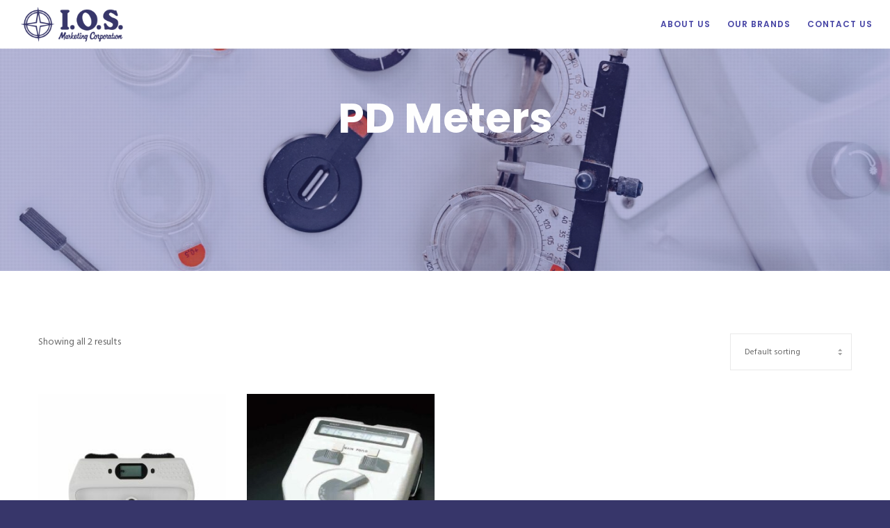

--- FILE ---
content_type: text/html; charset=utf-8
request_url: https://www.google.com/recaptcha/api2/anchor?ar=1&k=6LfbNLwUAAAAAHisNHlvXycTfUjbKs2TLc2Io2le&co=aHR0cHM6Ly93d3cuaW9zLmNvbS5waDo0NDM.&hl=en&v=PoyoqOPhxBO7pBk68S4YbpHZ&size=invisible&anchor-ms=20000&execute-ms=30000&cb=12ljuu5d23lr
body_size: 48535
content:
<!DOCTYPE HTML><html dir="ltr" lang="en"><head><meta http-equiv="Content-Type" content="text/html; charset=UTF-8">
<meta http-equiv="X-UA-Compatible" content="IE=edge">
<title>reCAPTCHA</title>
<style type="text/css">
/* cyrillic-ext */
@font-face {
  font-family: 'Roboto';
  font-style: normal;
  font-weight: 400;
  font-stretch: 100%;
  src: url(//fonts.gstatic.com/s/roboto/v48/KFO7CnqEu92Fr1ME7kSn66aGLdTylUAMa3GUBHMdazTgWw.woff2) format('woff2');
  unicode-range: U+0460-052F, U+1C80-1C8A, U+20B4, U+2DE0-2DFF, U+A640-A69F, U+FE2E-FE2F;
}
/* cyrillic */
@font-face {
  font-family: 'Roboto';
  font-style: normal;
  font-weight: 400;
  font-stretch: 100%;
  src: url(//fonts.gstatic.com/s/roboto/v48/KFO7CnqEu92Fr1ME7kSn66aGLdTylUAMa3iUBHMdazTgWw.woff2) format('woff2');
  unicode-range: U+0301, U+0400-045F, U+0490-0491, U+04B0-04B1, U+2116;
}
/* greek-ext */
@font-face {
  font-family: 'Roboto';
  font-style: normal;
  font-weight: 400;
  font-stretch: 100%;
  src: url(//fonts.gstatic.com/s/roboto/v48/KFO7CnqEu92Fr1ME7kSn66aGLdTylUAMa3CUBHMdazTgWw.woff2) format('woff2');
  unicode-range: U+1F00-1FFF;
}
/* greek */
@font-face {
  font-family: 'Roboto';
  font-style: normal;
  font-weight: 400;
  font-stretch: 100%;
  src: url(//fonts.gstatic.com/s/roboto/v48/KFO7CnqEu92Fr1ME7kSn66aGLdTylUAMa3-UBHMdazTgWw.woff2) format('woff2');
  unicode-range: U+0370-0377, U+037A-037F, U+0384-038A, U+038C, U+038E-03A1, U+03A3-03FF;
}
/* math */
@font-face {
  font-family: 'Roboto';
  font-style: normal;
  font-weight: 400;
  font-stretch: 100%;
  src: url(//fonts.gstatic.com/s/roboto/v48/KFO7CnqEu92Fr1ME7kSn66aGLdTylUAMawCUBHMdazTgWw.woff2) format('woff2');
  unicode-range: U+0302-0303, U+0305, U+0307-0308, U+0310, U+0312, U+0315, U+031A, U+0326-0327, U+032C, U+032F-0330, U+0332-0333, U+0338, U+033A, U+0346, U+034D, U+0391-03A1, U+03A3-03A9, U+03B1-03C9, U+03D1, U+03D5-03D6, U+03F0-03F1, U+03F4-03F5, U+2016-2017, U+2034-2038, U+203C, U+2040, U+2043, U+2047, U+2050, U+2057, U+205F, U+2070-2071, U+2074-208E, U+2090-209C, U+20D0-20DC, U+20E1, U+20E5-20EF, U+2100-2112, U+2114-2115, U+2117-2121, U+2123-214F, U+2190, U+2192, U+2194-21AE, U+21B0-21E5, U+21F1-21F2, U+21F4-2211, U+2213-2214, U+2216-22FF, U+2308-230B, U+2310, U+2319, U+231C-2321, U+2336-237A, U+237C, U+2395, U+239B-23B7, U+23D0, U+23DC-23E1, U+2474-2475, U+25AF, U+25B3, U+25B7, U+25BD, U+25C1, U+25CA, U+25CC, U+25FB, U+266D-266F, U+27C0-27FF, U+2900-2AFF, U+2B0E-2B11, U+2B30-2B4C, U+2BFE, U+3030, U+FF5B, U+FF5D, U+1D400-1D7FF, U+1EE00-1EEFF;
}
/* symbols */
@font-face {
  font-family: 'Roboto';
  font-style: normal;
  font-weight: 400;
  font-stretch: 100%;
  src: url(//fonts.gstatic.com/s/roboto/v48/KFO7CnqEu92Fr1ME7kSn66aGLdTylUAMaxKUBHMdazTgWw.woff2) format('woff2');
  unicode-range: U+0001-000C, U+000E-001F, U+007F-009F, U+20DD-20E0, U+20E2-20E4, U+2150-218F, U+2190, U+2192, U+2194-2199, U+21AF, U+21E6-21F0, U+21F3, U+2218-2219, U+2299, U+22C4-22C6, U+2300-243F, U+2440-244A, U+2460-24FF, U+25A0-27BF, U+2800-28FF, U+2921-2922, U+2981, U+29BF, U+29EB, U+2B00-2BFF, U+4DC0-4DFF, U+FFF9-FFFB, U+10140-1018E, U+10190-1019C, U+101A0, U+101D0-101FD, U+102E0-102FB, U+10E60-10E7E, U+1D2C0-1D2D3, U+1D2E0-1D37F, U+1F000-1F0FF, U+1F100-1F1AD, U+1F1E6-1F1FF, U+1F30D-1F30F, U+1F315, U+1F31C, U+1F31E, U+1F320-1F32C, U+1F336, U+1F378, U+1F37D, U+1F382, U+1F393-1F39F, U+1F3A7-1F3A8, U+1F3AC-1F3AF, U+1F3C2, U+1F3C4-1F3C6, U+1F3CA-1F3CE, U+1F3D4-1F3E0, U+1F3ED, U+1F3F1-1F3F3, U+1F3F5-1F3F7, U+1F408, U+1F415, U+1F41F, U+1F426, U+1F43F, U+1F441-1F442, U+1F444, U+1F446-1F449, U+1F44C-1F44E, U+1F453, U+1F46A, U+1F47D, U+1F4A3, U+1F4B0, U+1F4B3, U+1F4B9, U+1F4BB, U+1F4BF, U+1F4C8-1F4CB, U+1F4D6, U+1F4DA, U+1F4DF, U+1F4E3-1F4E6, U+1F4EA-1F4ED, U+1F4F7, U+1F4F9-1F4FB, U+1F4FD-1F4FE, U+1F503, U+1F507-1F50B, U+1F50D, U+1F512-1F513, U+1F53E-1F54A, U+1F54F-1F5FA, U+1F610, U+1F650-1F67F, U+1F687, U+1F68D, U+1F691, U+1F694, U+1F698, U+1F6AD, U+1F6B2, U+1F6B9-1F6BA, U+1F6BC, U+1F6C6-1F6CF, U+1F6D3-1F6D7, U+1F6E0-1F6EA, U+1F6F0-1F6F3, U+1F6F7-1F6FC, U+1F700-1F7FF, U+1F800-1F80B, U+1F810-1F847, U+1F850-1F859, U+1F860-1F887, U+1F890-1F8AD, U+1F8B0-1F8BB, U+1F8C0-1F8C1, U+1F900-1F90B, U+1F93B, U+1F946, U+1F984, U+1F996, U+1F9E9, U+1FA00-1FA6F, U+1FA70-1FA7C, U+1FA80-1FA89, U+1FA8F-1FAC6, U+1FACE-1FADC, U+1FADF-1FAE9, U+1FAF0-1FAF8, U+1FB00-1FBFF;
}
/* vietnamese */
@font-face {
  font-family: 'Roboto';
  font-style: normal;
  font-weight: 400;
  font-stretch: 100%;
  src: url(//fonts.gstatic.com/s/roboto/v48/KFO7CnqEu92Fr1ME7kSn66aGLdTylUAMa3OUBHMdazTgWw.woff2) format('woff2');
  unicode-range: U+0102-0103, U+0110-0111, U+0128-0129, U+0168-0169, U+01A0-01A1, U+01AF-01B0, U+0300-0301, U+0303-0304, U+0308-0309, U+0323, U+0329, U+1EA0-1EF9, U+20AB;
}
/* latin-ext */
@font-face {
  font-family: 'Roboto';
  font-style: normal;
  font-weight: 400;
  font-stretch: 100%;
  src: url(//fonts.gstatic.com/s/roboto/v48/KFO7CnqEu92Fr1ME7kSn66aGLdTylUAMa3KUBHMdazTgWw.woff2) format('woff2');
  unicode-range: U+0100-02BA, U+02BD-02C5, U+02C7-02CC, U+02CE-02D7, U+02DD-02FF, U+0304, U+0308, U+0329, U+1D00-1DBF, U+1E00-1E9F, U+1EF2-1EFF, U+2020, U+20A0-20AB, U+20AD-20C0, U+2113, U+2C60-2C7F, U+A720-A7FF;
}
/* latin */
@font-face {
  font-family: 'Roboto';
  font-style: normal;
  font-weight: 400;
  font-stretch: 100%;
  src: url(//fonts.gstatic.com/s/roboto/v48/KFO7CnqEu92Fr1ME7kSn66aGLdTylUAMa3yUBHMdazQ.woff2) format('woff2');
  unicode-range: U+0000-00FF, U+0131, U+0152-0153, U+02BB-02BC, U+02C6, U+02DA, U+02DC, U+0304, U+0308, U+0329, U+2000-206F, U+20AC, U+2122, U+2191, U+2193, U+2212, U+2215, U+FEFF, U+FFFD;
}
/* cyrillic-ext */
@font-face {
  font-family: 'Roboto';
  font-style: normal;
  font-weight: 500;
  font-stretch: 100%;
  src: url(//fonts.gstatic.com/s/roboto/v48/KFO7CnqEu92Fr1ME7kSn66aGLdTylUAMa3GUBHMdazTgWw.woff2) format('woff2');
  unicode-range: U+0460-052F, U+1C80-1C8A, U+20B4, U+2DE0-2DFF, U+A640-A69F, U+FE2E-FE2F;
}
/* cyrillic */
@font-face {
  font-family: 'Roboto';
  font-style: normal;
  font-weight: 500;
  font-stretch: 100%;
  src: url(//fonts.gstatic.com/s/roboto/v48/KFO7CnqEu92Fr1ME7kSn66aGLdTylUAMa3iUBHMdazTgWw.woff2) format('woff2');
  unicode-range: U+0301, U+0400-045F, U+0490-0491, U+04B0-04B1, U+2116;
}
/* greek-ext */
@font-face {
  font-family: 'Roboto';
  font-style: normal;
  font-weight: 500;
  font-stretch: 100%;
  src: url(//fonts.gstatic.com/s/roboto/v48/KFO7CnqEu92Fr1ME7kSn66aGLdTylUAMa3CUBHMdazTgWw.woff2) format('woff2');
  unicode-range: U+1F00-1FFF;
}
/* greek */
@font-face {
  font-family: 'Roboto';
  font-style: normal;
  font-weight: 500;
  font-stretch: 100%;
  src: url(//fonts.gstatic.com/s/roboto/v48/KFO7CnqEu92Fr1ME7kSn66aGLdTylUAMa3-UBHMdazTgWw.woff2) format('woff2');
  unicode-range: U+0370-0377, U+037A-037F, U+0384-038A, U+038C, U+038E-03A1, U+03A3-03FF;
}
/* math */
@font-face {
  font-family: 'Roboto';
  font-style: normal;
  font-weight: 500;
  font-stretch: 100%;
  src: url(//fonts.gstatic.com/s/roboto/v48/KFO7CnqEu92Fr1ME7kSn66aGLdTylUAMawCUBHMdazTgWw.woff2) format('woff2');
  unicode-range: U+0302-0303, U+0305, U+0307-0308, U+0310, U+0312, U+0315, U+031A, U+0326-0327, U+032C, U+032F-0330, U+0332-0333, U+0338, U+033A, U+0346, U+034D, U+0391-03A1, U+03A3-03A9, U+03B1-03C9, U+03D1, U+03D5-03D6, U+03F0-03F1, U+03F4-03F5, U+2016-2017, U+2034-2038, U+203C, U+2040, U+2043, U+2047, U+2050, U+2057, U+205F, U+2070-2071, U+2074-208E, U+2090-209C, U+20D0-20DC, U+20E1, U+20E5-20EF, U+2100-2112, U+2114-2115, U+2117-2121, U+2123-214F, U+2190, U+2192, U+2194-21AE, U+21B0-21E5, U+21F1-21F2, U+21F4-2211, U+2213-2214, U+2216-22FF, U+2308-230B, U+2310, U+2319, U+231C-2321, U+2336-237A, U+237C, U+2395, U+239B-23B7, U+23D0, U+23DC-23E1, U+2474-2475, U+25AF, U+25B3, U+25B7, U+25BD, U+25C1, U+25CA, U+25CC, U+25FB, U+266D-266F, U+27C0-27FF, U+2900-2AFF, U+2B0E-2B11, U+2B30-2B4C, U+2BFE, U+3030, U+FF5B, U+FF5D, U+1D400-1D7FF, U+1EE00-1EEFF;
}
/* symbols */
@font-face {
  font-family: 'Roboto';
  font-style: normal;
  font-weight: 500;
  font-stretch: 100%;
  src: url(//fonts.gstatic.com/s/roboto/v48/KFO7CnqEu92Fr1ME7kSn66aGLdTylUAMaxKUBHMdazTgWw.woff2) format('woff2');
  unicode-range: U+0001-000C, U+000E-001F, U+007F-009F, U+20DD-20E0, U+20E2-20E4, U+2150-218F, U+2190, U+2192, U+2194-2199, U+21AF, U+21E6-21F0, U+21F3, U+2218-2219, U+2299, U+22C4-22C6, U+2300-243F, U+2440-244A, U+2460-24FF, U+25A0-27BF, U+2800-28FF, U+2921-2922, U+2981, U+29BF, U+29EB, U+2B00-2BFF, U+4DC0-4DFF, U+FFF9-FFFB, U+10140-1018E, U+10190-1019C, U+101A0, U+101D0-101FD, U+102E0-102FB, U+10E60-10E7E, U+1D2C0-1D2D3, U+1D2E0-1D37F, U+1F000-1F0FF, U+1F100-1F1AD, U+1F1E6-1F1FF, U+1F30D-1F30F, U+1F315, U+1F31C, U+1F31E, U+1F320-1F32C, U+1F336, U+1F378, U+1F37D, U+1F382, U+1F393-1F39F, U+1F3A7-1F3A8, U+1F3AC-1F3AF, U+1F3C2, U+1F3C4-1F3C6, U+1F3CA-1F3CE, U+1F3D4-1F3E0, U+1F3ED, U+1F3F1-1F3F3, U+1F3F5-1F3F7, U+1F408, U+1F415, U+1F41F, U+1F426, U+1F43F, U+1F441-1F442, U+1F444, U+1F446-1F449, U+1F44C-1F44E, U+1F453, U+1F46A, U+1F47D, U+1F4A3, U+1F4B0, U+1F4B3, U+1F4B9, U+1F4BB, U+1F4BF, U+1F4C8-1F4CB, U+1F4D6, U+1F4DA, U+1F4DF, U+1F4E3-1F4E6, U+1F4EA-1F4ED, U+1F4F7, U+1F4F9-1F4FB, U+1F4FD-1F4FE, U+1F503, U+1F507-1F50B, U+1F50D, U+1F512-1F513, U+1F53E-1F54A, U+1F54F-1F5FA, U+1F610, U+1F650-1F67F, U+1F687, U+1F68D, U+1F691, U+1F694, U+1F698, U+1F6AD, U+1F6B2, U+1F6B9-1F6BA, U+1F6BC, U+1F6C6-1F6CF, U+1F6D3-1F6D7, U+1F6E0-1F6EA, U+1F6F0-1F6F3, U+1F6F7-1F6FC, U+1F700-1F7FF, U+1F800-1F80B, U+1F810-1F847, U+1F850-1F859, U+1F860-1F887, U+1F890-1F8AD, U+1F8B0-1F8BB, U+1F8C0-1F8C1, U+1F900-1F90B, U+1F93B, U+1F946, U+1F984, U+1F996, U+1F9E9, U+1FA00-1FA6F, U+1FA70-1FA7C, U+1FA80-1FA89, U+1FA8F-1FAC6, U+1FACE-1FADC, U+1FADF-1FAE9, U+1FAF0-1FAF8, U+1FB00-1FBFF;
}
/* vietnamese */
@font-face {
  font-family: 'Roboto';
  font-style: normal;
  font-weight: 500;
  font-stretch: 100%;
  src: url(//fonts.gstatic.com/s/roboto/v48/KFO7CnqEu92Fr1ME7kSn66aGLdTylUAMa3OUBHMdazTgWw.woff2) format('woff2');
  unicode-range: U+0102-0103, U+0110-0111, U+0128-0129, U+0168-0169, U+01A0-01A1, U+01AF-01B0, U+0300-0301, U+0303-0304, U+0308-0309, U+0323, U+0329, U+1EA0-1EF9, U+20AB;
}
/* latin-ext */
@font-face {
  font-family: 'Roboto';
  font-style: normal;
  font-weight: 500;
  font-stretch: 100%;
  src: url(//fonts.gstatic.com/s/roboto/v48/KFO7CnqEu92Fr1ME7kSn66aGLdTylUAMa3KUBHMdazTgWw.woff2) format('woff2');
  unicode-range: U+0100-02BA, U+02BD-02C5, U+02C7-02CC, U+02CE-02D7, U+02DD-02FF, U+0304, U+0308, U+0329, U+1D00-1DBF, U+1E00-1E9F, U+1EF2-1EFF, U+2020, U+20A0-20AB, U+20AD-20C0, U+2113, U+2C60-2C7F, U+A720-A7FF;
}
/* latin */
@font-face {
  font-family: 'Roboto';
  font-style: normal;
  font-weight: 500;
  font-stretch: 100%;
  src: url(//fonts.gstatic.com/s/roboto/v48/KFO7CnqEu92Fr1ME7kSn66aGLdTylUAMa3yUBHMdazQ.woff2) format('woff2');
  unicode-range: U+0000-00FF, U+0131, U+0152-0153, U+02BB-02BC, U+02C6, U+02DA, U+02DC, U+0304, U+0308, U+0329, U+2000-206F, U+20AC, U+2122, U+2191, U+2193, U+2212, U+2215, U+FEFF, U+FFFD;
}
/* cyrillic-ext */
@font-face {
  font-family: 'Roboto';
  font-style: normal;
  font-weight: 900;
  font-stretch: 100%;
  src: url(//fonts.gstatic.com/s/roboto/v48/KFO7CnqEu92Fr1ME7kSn66aGLdTylUAMa3GUBHMdazTgWw.woff2) format('woff2');
  unicode-range: U+0460-052F, U+1C80-1C8A, U+20B4, U+2DE0-2DFF, U+A640-A69F, U+FE2E-FE2F;
}
/* cyrillic */
@font-face {
  font-family: 'Roboto';
  font-style: normal;
  font-weight: 900;
  font-stretch: 100%;
  src: url(//fonts.gstatic.com/s/roboto/v48/KFO7CnqEu92Fr1ME7kSn66aGLdTylUAMa3iUBHMdazTgWw.woff2) format('woff2');
  unicode-range: U+0301, U+0400-045F, U+0490-0491, U+04B0-04B1, U+2116;
}
/* greek-ext */
@font-face {
  font-family: 'Roboto';
  font-style: normal;
  font-weight: 900;
  font-stretch: 100%;
  src: url(//fonts.gstatic.com/s/roboto/v48/KFO7CnqEu92Fr1ME7kSn66aGLdTylUAMa3CUBHMdazTgWw.woff2) format('woff2');
  unicode-range: U+1F00-1FFF;
}
/* greek */
@font-face {
  font-family: 'Roboto';
  font-style: normal;
  font-weight: 900;
  font-stretch: 100%;
  src: url(//fonts.gstatic.com/s/roboto/v48/KFO7CnqEu92Fr1ME7kSn66aGLdTylUAMa3-UBHMdazTgWw.woff2) format('woff2');
  unicode-range: U+0370-0377, U+037A-037F, U+0384-038A, U+038C, U+038E-03A1, U+03A3-03FF;
}
/* math */
@font-face {
  font-family: 'Roboto';
  font-style: normal;
  font-weight: 900;
  font-stretch: 100%;
  src: url(//fonts.gstatic.com/s/roboto/v48/KFO7CnqEu92Fr1ME7kSn66aGLdTylUAMawCUBHMdazTgWw.woff2) format('woff2');
  unicode-range: U+0302-0303, U+0305, U+0307-0308, U+0310, U+0312, U+0315, U+031A, U+0326-0327, U+032C, U+032F-0330, U+0332-0333, U+0338, U+033A, U+0346, U+034D, U+0391-03A1, U+03A3-03A9, U+03B1-03C9, U+03D1, U+03D5-03D6, U+03F0-03F1, U+03F4-03F5, U+2016-2017, U+2034-2038, U+203C, U+2040, U+2043, U+2047, U+2050, U+2057, U+205F, U+2070-2071, U+2074-208E, U+2090-209C, U+20D0-20DC, U+20E1, U+20E5-20EF, U+2100-2112, U+2114-2115, U+2117-2121, U+2123-214F, U+2190, U+2192, U+2194-21AE, U+21B0-21E5, U+21F1-21F2, U+21F4-2211, U+2213-2214, U+2216-22FF, U+2308-230B, U+2310, U+2319, U+231C-2321, U+2336-237A, U+237C, U+2395, U+239B-23B7, U+23D0, U+23DC-23E1, U+2474-2475, U+25AF, U+25B3, U+25B7, U+25BD, U+25C1, U+25CA, U+25CC, U+25FB, U+266D-266F, U+27C0-27FF, U+2900-2AFF, U+2B0E-2B11, U+2B30-2B4C, U+2BFE, U+3030, U+FF5B, U+FF5D, U+1D400-1D7FF, U+1EE00-1EEFF;
}
/* symbols */
@font-face {
  font-family: 'Roboto';
  font-style: normal;
  font-weight: 900;
  font-stretch: 100%;
  src: url(//fonts.gstatic.com/s/roboto/v48/KFO7CnqEu92Fr1ME7kSn66aGLdTylUAMaxKUBHMdazTgWw.woff2) format('woff2');
  unicode-range: U+0001-000C, U+000E-001F, U+007F-009F, U+20DD-20E0, U+20E2-20E4, U+2150-218F, U+2190, U+2192, U+2194-2199, U+21AF, U+21E6-21F0, U+21F3, U+2218-2219, U+2299, U+22C4-22C6, U+2300-243F, U+2440-244A, U+2460-24FF, U+25A0-27BF, U+2800-28FF, U+2921-2922, U+2981, U+29BF, U+29EB, U+2B00-2BFF, U+4DC0-4DFF, U+FFF9-FFFB, U+10140-1018E, U+10190-1019C, U+101A0, U+101D0-101FD, U+102E0-102FB, U+10E60-10E7E, U+1D2C0-1D2D3, U+1D2E0-1D37F, U+1F000-1F0FF, U+1F100-1F1AD, U+1F1E6-1F1FF, U+1F30D-1F30F, U+1F315, U+1F31C, U+1F31E, U+1F320-1F32C, U+1F336, U+1F378, U+1F37D, U+1F382, U+1F393-1F39F, U+1F3A7-1F3A8, U+1F3AC-1F3AF, U+1F3C2, U+1F3C4-1F3C6, U+1F3CA-1F3CE, U+1F3D4-1F3E0, U+1F3ED, U+1F3F1-1F3F3, U+1F3F5-1F3F7, U+1F408, U+1F415, U+1F41F, U+1F426, U+1F43F, U+1F441-1F442, U+1F444, U+1F446-1F449, U+1F44C-1F44E, U+1F453, U+1F46A, U+1F47D, U+1F4A3, U+1F4B0, U+1F4B3, U+1F4B9, U+1F4BB, U+1F4BF, U+1F4C8-1F4CB, U+1F4D6, U+1F4DA, U+1F4DF, U+1F4E3-1F4E6, U+1F4EA-1F4ED, U+1F4F7, U+1F4F9-1F4FB, U+1F4FD-1F4FE, U+1F503, U+1F507-1F50B, U+1F50D, U+1F512-1F513, U+1F53E-1F54A, U+1F54F-1F5FA, U+1F610, U+1F650-1F67F, U+1F687, U+1F68D, U+1F691, U+1F694, U+1F698, U+1F6AD, U+1F6B2, U+1F6B9-1F6BA, U+1F6BC, U+1F6C6-1F6CF, U+1F6D3-1F6D7, U+1F6E0-1F6EA, U+1F6F0-1F6F3, U+1F6F7-1F6FC, U+1F700-1F7FF, U+1F800-1F80B, U+1F810-1F847, U+1F850-1F859, U+1F860-1F887, U+1F890-1F8AD, U+1F8B0-1F8BB, U+1F8C0-1F8C1, U+1F900-1F90B, U+1F93B, U+1F946, U+1F984, U+1F996, U+1F9E9, U+1FA00-1FA6F, U+1FA70-1FA7C, U+1FA80-1FA89, U+1FA8F-1FAC6, U+1FACE-1FADC, U+1FADF-1FAE9, U+1FAF0-1FAF8, U+1FB00-1FBFF;
}
/* vietnamese */
@font-face {
  font-family: 'Roboto';
  font-style: normal;
  font-weight: 900;
  font-stretch: 100%;
  src: url(//fonts.gstatic.com/s/roboto/v48/KFO7CnqEu92Fr1ME7kSn66aGLdTylUAMa3OUBHMdazTgWw.woff2) format('woff2');
  unicode-range: U+0102-0103, U+0110-0111, U+0128-0129, U+0168-0169, U+01A0-01A1, U+01AF-01B0, U+0300-0301, U+0303-0304, U+0308-0309, U+0323, U+0329, U+1EA0-1EF9, U+20AB;
}
/* latin-ext */
@font-face {
  font-family: 'Roboto';
  font-style: normal;
  font-weight: 900;
  font-stretch: 100%;
  src: url(//fonts.gstatic.com/s/roboto/v48/KFO7CnqEu92Fr1ME7kSn66aGLdTylUAMa3KUBHMdazTgWw.woff2) format('woff2');
  unicode-range: U+0100-02BA, U+02BD-02C5, U+02C7-02CC, U+02CE-02D7, U+02DD-02FF, U+0304, U+0308, U+0329, U+1D00-1DBF, U+1E00-1E9F, U+1EF2-1EFF, U+2020, U+20A0-20AB, U+20AD-20C0, U+2113, U+2C60-2C7F, U+A720-A7FF;
}
/* latin */
@font-face {
  font-family: 'Roboto';
  font-style: normal;
  font-weight: 900;
  font-stretch: 100%;
  src: url(//fonts.gstatic.com/s/roboto/v48/KFO7CnqEu92Fr1ME7kSn66aGLdTylUAMa3yUBHMdazQ.woff2) format('woff2');
  unicode-range: U+0000-00FF, U+0131, U+0152-0153, U+02BB-02BC, U+02C6, U+02DA, U+02DC, U+0304, U+0308, U+0329, U+2000-206F, U+20AC, U+2122, U+2191, U+2193, U+2212, U+2215, U+FEFF, U+FFFD;
}

</style>
<link rel="stylesheet" type="text/css" href="https://www.gstatic.com/recaptcha/releases/PoyoqOPhxBO7pBk68S4YbpHZ/styles__ltr.css">
<script nonce="xm_Ox-2jMYR6KA-EYP936g" type="text/javascript">window['__recaptcha_api'] = 'https://www.google.com/recaptcha/api2/';</script>
<script type="text/javascript" src="https://www.gstatic.com/recaptcha/releases/PoyoqOPhxBO7pBk68S4YbpHZ/recaptcha__en.js" nonce="xm_Ox-2jMYR6KA-EYP936g">
      
    </script></head>
<body><div id="rc-anchor-alert" class="rc-anchor-alert"></div>
<input type="hidden" id="recaptcha-token" value="[base64]">
<script type="text/javascript" nonce="xm_Ox-2jMYR6KA-EYP936g">
      recaptcha.anchor.Main.init("[\x22ainput\x22,[\x22bgdata\x22,\x22\x22,\[base64]/[base64]/[base64]/ZyhXLGgpOnEoW04sMjEsbF0sVywwKSxoKSxmYWxzZSxmYWxzZSl9Y2F0Y2goayl7RygzNTgsVyk/[base64]/[base64]/[base64]/[base64]/[base64]/[base64]/[base64]/bmV3IEJbT10oRFswXSk6dz09Mj9uZXcgQltPXShEWzBdLERbMV0pOnc9PTM/bmV3IEJbT10oRFswXSxEWzFdLERbMl0pOnc9PTQ/[base64]/[base64]/[base64]/[base64]/[base64]\\u003d\x22,\[base64]\\u003d\\u003d\x22,\x22w5cSwonChhMyw6Y+w5/[base64]/w5TDnGHDhsO+wqI+Ky5/TDhYJjo3LMOqw5oNYWbDqcObw4vDhsOrw7zDiGvDmsKrw7HDosOUw4kSbkTDg3cIw6jDgcOIAMOvw5DDsjDCvk0Fw5MCwqJ0Y8OSwpnCg8OwRx9xKh/DuShcwpLDrMK4w7Z3eWfDhmwyw4J9YsOxwoTClFwew7t+U8OMwowLwpA6SS1owogNIxYrEz3CqMOBw4A5w6bCgERqP8KeecKUwrZLHhDCjhIcw7QWIcO3wr5nGl/[base64]/CkBzCjcKdw6bClkpJQsO3w4LChcKMS8Okw4HCukFfw67Cm2A5w6h5McKbIVrCo19YXMO2KMKHGsK+w4gbwpsFTsOyw7/[base64]/CvnTDr8OdUMK5w5FHwq/[base64]/[base64]/DhUPDugPDrE7DmkA+ZSxYGcKWUTLCs8OrwoB8BsOoLsOnw7LCqU7CmMOwVsO3w7AzwpYQDCE4w6NzwrobMcO/TMO4dmFBwrjDkMO9wqLCtsO1I8OYw7XDtMOkbsKKLmbDlhLDkRPCiEHDtsOOwobDhsO5w5jCuxpsBXEDXsK0w4TCuit/[base64]/DlSzDn8KJN8KDwqhkw5nCo0rDlRvDjwoBw4MQc8KmCmTCmMOyw75LDcO4AXzCvVITw7XDocKdaMK/wpozHcOOwrl1RsOsw5c9M8K/[base64]/[base64]/Dqhh0wr97SB3CjWgew79bOhlyd3fDuRlpEmhgw7lBw4pZw5/CgMKgw7/Dln/CnS9bw4nDsFdmfkTCgsKIdgQAw457XVPCgcO4wovCvFzDlsKCwqRZw7rDq8O/[base64]/DqcKSwohDwoTDl0w1wo3Ci3VVOMKXdMK+UhTCmEvDpcK9PcKgw6rDuMO2CsO7esOqFEYHw6lfw6XCkQJNKsO1wrIiw5/[base64]/CpmI2w5kxZAcyw7PDmG01O0NBw6/CgGYfdRPDjcO/ZxjDjsO8wq1Lw7B1ZMKmWSUePcOQBV5Vw5dUwoI1w4jDs8OiwrwXFyoFwrdAHcKVwpnCjHo7CBF3w7AJJ1vCssKywqdIwqonwqHDnMKswr0fwoxBwpbDisOfw73DsGnDvMKmagV0G3VDwqNywpBUVcOow7TDrEZfCE3DncOWwohTwqJ1d8Kfw6VxZm/CnA1Mw5kswo/[base64]/Cn8ObVsOofSpJcsKSw6nCvcOOwpE5bMOLw4PCssKzAHhvaMKqw70Ew6MrYcODwokJw7UaAsO5w5Mmw5B6CcOvw7wpw6PCtjDDtUfCucK1w4kSwrTDjnrDl1RobcKZw7FgwpvCpcK0w4fCoUbDjcKJw4QleRnCkcOpw7/ChF/DscOUwqrDozHCqcKzZsOec2k6O0TDkhTCk8KzaMKNFMOPZGhVRHt6w6o4wqbCsMKaYMK0PsKYw6NvABRFwokYAWXDjzF/TUXCthfCocKLwrnCssOXw7Vdd0jDvsKow4HDjGBNwo1kAsOEw5fDmgTCrgseOMOSw5QKEH8GI8OYIcOCABrCiQXDlEUxw7DCkyNnwo/[base64]/[base64]/DuHphwqvDnXEPw67Cmic0M8OIw7tyw4zDhMOCw6zCksKQKcOawo3DjGUjw4dKw55OK8KtGMKYwpYbZMOtwqJkwo8DSsKRw7McFCDDm8ODwpE8woAQEsOjEsKLwp/[base64]/Cq8Otw5AbwrlKw4DCgWrCscO2w4XCrkLCh8KxwqQQXcO2Sm7CucKMBsKPM8OXwpnCtSPDt8KPdsKzXBgkw63Dt8K7w7UcB8ONw6/CuhLDtcKHPcKGw7lDw73Cs8OEwr3Cmyo+w6smw5fCpsOSOsKvw5nDu8KDT8OTHA5lw6ppwoJZwrPDuBjCqsOgBxsXw6LDi8O8RH8ew47CksOVw5Ukwp7CnMOhw4LDnUQ6dE3CtzgPwrnDncOFMzPCk8O+bcK1WMOewp/DmlVHwpTCgFACCEbDj8OAcHxfSQtcwoVxw7hyAMKQXMOlbQNeRhHDssKoIEkuwo4Sw4hlHMOTSXwNwpPDsQhLw6fCp1ZdwrbCpsKncwwYc0obAy1fwpjCrsOOwrlAwq7DtWfDnMKuFMKEL0/Ds8KQfMKcwrrCph7Ch8O4ZsKaY0nCrx3DqsOSKHDCgznDnMOKd8KrIQg2SltvYlnChMKNwoU+wrYhJyFlw6fCh8KLw7PDrMKWw7fDli4/CcONOyHDtBRHw53CvcOpTsOewqHDmybDt8KjwpIgEcK1wqHDhcO3RwVPcMKKw7zDoXJZYB9xw5bDncK4w7U6R2vCr8K/w6/DicKMwovCuWwew7VAwq3DrjjDssK7e21teXRfw6YZdMOqwoUpIy3DnsK3wq/DvHsJMMKqLsOQw5MIw6Y3P8KwGVnCmXQRecOtw7Vewp09QXN+woQJb1LCtDXDmcKFw6gXE8KkRGLDrcO3w5HCl1/[base64]/DsBI0L8K9LTDCgsKewpdcw41yw74lw5nCkcKHw4jDggbDg1wcIMOGbyVVfU3CoHl/wqXDmAPCk8OeQikdw6BiPWtVwoLClcOwIRfCmE8oCsO3IsK7UcOzeMO5woFwworCrj9PIWfDhGPDsXfCg211VsKkw71TD8OTY3AKwo3Cu8K0OFVNVMOZJMOewrrCqTzDlwUvOlhMwp3ClRTDgm/DjWhwCwZ9w7jCtVDDtMOjw5Mhw4x6X39Rw40yCD15MMOOw4oEw4UCwrFcworDvcK1w5TDgTDDhQ7DtMKlQUdMYH3CucORwqHClxDDvClZIAvDkMO5ZcKow6ImbsOZw63DosKYPsKzRsO1wpsEw60bw7Ftwq3Cn3fDlV8cbMOVwoEmw7IIIl9Fwp4CwrjDrMK/w53DlkB5QcKnw4bCsl9Dwr/DlcOMfsORYnjCgy/[base64]/CsVg8XcOsXlZ/wqPCkSdQwqbDoU7Cv0rDmMKJwrrCssOoA8OHVcOsN3TDonTDpcOjw7TDsMKnNxrDvsO5T8Knwo3DnwLDrcKdasKQE1ZdcwcTJcKowofClWPCr8OhJsOewp3DnRLDhcO+w44LwoF4wqQyBMKVdX/DtcOwwqDCv8Orwq1Bw5UAC0DDtHE8GcOswqnCuj/DoMOaQcKhcMKtw4klw7jDsVjCj1BQbsK4WcOGB1Z6JcKyfcOIwp8XK8KNV3zDiMOCw5bDl8KITUXDmU5KYcKHKlfDvMOmw6Ujw7RrBBknV8OnPcKfw57DuMOtw5PCkMKnw5fCkXbCtsKkw5AHQ2HCmm7CrsKaecOGw7/ClHtHw7DDtgskwrHDqXDDgwgGccO+wpMcw4RGw5/CnsOPw6jDpnZ4IH3DnMOKIBoRasOYwrQZAUHDjsKcwpLChzNww4ZuSGwbw4Egw7/CrMKAwq4lwonCrMOxwpRBwpE/w4tvEhzCtwhcYxkHw7R8aXFxX8K9wr3DmFNuVGRkwrfDvMKbdAckPgUcw6/Dm8Oew5vCh8Oyw7Yqw7vDj8OFwrBdecKHw6/DicKVwq7ClnF8w4PCusK9b8OhNsKqw7HDk8OkXsK2XDNeRjrCqzgjw7ZgwqjDnEnDuhfDqMOaw4bDiD3Dq8OebBzDulFgwrAnKcOuCVvDgHLCsXQNO8ObFxDCgjpCw7fDmis6w5rDuA/DgRFOwrJebDA3woQGwohdQWrDhEl/X8OFw7xWwpPDg8K2X8O0e8OVwpnDjMOKQzNgw67DnMO3w74pw6zDsFjChcOIwop0wpJZwozDjsOFw61lVyHChns8wr89wq3Dh8KewppJC29Pw5dNw5TDv1XCh8K5w6d5w79SwpxeNMOLwrvCrVwywos7IWwTw4XDvFnCqAgow44/w5PCjgPCrgDDusKMw7BbCMOfw6bCrDQYNMOFw7oXw7hzSsK3YsKEw4JFWxU5wqARwrwMKyt5w4wyw6lbwqoDw4UQTDMbSwdow7wtJjFPFsO9RmvDpEZ5JUZfw5kTYsKhd33DuXnDlH5wMEfDq8KbwqJKPm3Ci3DDvW/DqsOFBMOlWcOUwpl7QMK7dcKVw5oPw7jDiy9UwoleBcOGwp/Dt8OkacOMesOnSBjChcKVZcOiwpRqw51wJz4cU8K2wqvChk7DsSbDt23Di8O0wotMwql8wqLCt2BpJGhTw7RtQyzCiycfTC/CqzzCgEoSLDALClHCmMOkBMOMbcO5w6HCsyPDm8K7O8OCw79pVcO7ZEnCjMO9Hls6bsO1SHrCu8OzBmzDlMKZw5PDo8KgMcKfbsOYcQA9R2vDtcO6ZS7CusK5w4nCvMOaZyXCiTsdJMKnHXjDpMOvw4oucsK0w5A/UMKkQ8K1wqvDssK2w7DDscKiw6BSM8KdwowYAxIMwqLCr8OhEhpNTCFpwoRFwphcYsKEXMKSw59xAcKiwqt3w5IrwpPCoEgHw7giw60/MWgzwoDCs21qG8Kiw55Iw5pIw6NbS8KEwovDisKqwoNvYcOGcG/DsjHCsMKCwprCtQzCvknDh8OQw7HDpHfCuTjDijPCscKgw53DjcKeKcKBw4p8GMOwQ8OjEcOsB8ONw6U0w7hCw4TCjsOuw4VEFsKuw6TDpwZvZsKrw6ZkwpUiw7xkw7d3QcKNFcO9CMOwLxQdaxtkeyHDtA/DvMKHBsOIwqpTajFhIsOXw6vDtTXDlwdABcKjw5bCvMOdw53DtcK4JMOkw5XDgCTCu8OtwqvDoXMWK8OEwooywqk8wqARwoc4wpxOwqlBLWRlOsKuScKXw6FTb8KewqfDrsKCw6HDkcKRJsKaLDHDnMKaQAleMMO4fB/Cs8KmY8OlLwRiVsOTBHUowoPDqyIVDsKtw7g0wqbCnMKIwoXCgMK+w5/CuRjCh0fCtMK8JS4BfCM+wrfCtWDDl13Cgy3CtsKWwpxLw5k9w6B2dFR8ShrCuHYjwoccw6ZxwoLDgiTDnTbCrsKLGVEAw5TDmMOuw5/[base64]/[base64]/[base64]/[base64]/[base64]/CvsKdW8ONwpHChMKQwrnCtcOQDiomJsKRC8K/agEFFxzCqydNwqU7fHjDuMKGOMOEVMKpwrkrw7TCliNAw4PCr8KafsOpCDjDqcKrwp1TcQfCsMKRWERVwoEkU8O9w5ITw4DCmwfCoxDCpgrDkMOxZsKDwrXDixfDnsKWwpHDtX9TDMKyfMKOw7zDmXfDl8KkQsKbw5/DkMKhHQZEwo7DlSTCry7DgDFobMO6dkZoO8K0w7rDvMKNT33CjF/DvxHCrcK+w5l0wroyZMOHw5nDscOQw7cqwoFsI8O2Jlluw7csck3DrsOpScOow7/Cuz0OQyvClynDtMKcw4DCuMOWwq/DrTIrw7rDjWzCpcOBw5w3wqTCgC9LbMKBPsKuw4XCu8OhCS/DqG0Tw6jClcOIwrVxw5rDk3vDrcKdQg85HAE4Wh4QfMOhw7HCnF4FaMOew4ceBcKfYmbCpcOHwpzCosOqwrZgNnw/A1oQU0ZMB8K9w7keUVrCjcOXU8Kpw79TfQrDjVbChnXCo8KDwrbDhkdNUn09w7lCdgXCiB4gwo9kCcOrwrTDoRPDo8Kiw6FAwpLCjMKEZMKGWk3CvMOaw5LDjsOvUsOjw5jCnMKiw5YKwoc9wpNNw5/[base64]/DoWbDglfClcKww4RTw6TCkMO3NQ/DvR7Cu8ODOibCphnDk8KNwqxADsKHQRIJw5XCk0/Drz7Dm8K9R8O9wqHDmRU4RCTCvSXDjyXClSAFJ23Ch8K1w5xMw5bDrMOoWFXCj2ZWDnHClcKiwoTDmRHDpMOxJlTDr8OUCiN/wpRgwonDncKoNBnDsMOiNRQge8KPFzbDsyXDgMORF17CljIVDsKLwpPCgcK7c8Ovwp/CtAgQwoBuwq9ZEC7CjMKjD8KswqpNEmNIFj9PDMKDLiZiTgvCpz1LMg1/wpbCkTTCisKSw7DDkMOEw50DKG/CgMKqw54MXzbDlcObVzp1wogfR0FdKMOVw6rDu8KXw7Nlw5sKRQnCtlALGsKowql0XMKsw5wwwol1c8K2w7ZwFQkaw5NYRMKbwpBcwq3CrsKkInDCksOTXx8qwrokw6NPSXLCi8OVNH7DuAcUJh8wZCwFwoxxdzXDtxHCq8KWDTJLL8K9IcKpwrx4WVbDv3/CsnoUw6M2VVHDlcOKwpTDjBnDucOzIsOLw4MjSTtwEjHDqjx6wpPDpMOPCBvDlMO4ATBpYMOGw6PDscO/w7fDmSnDssOLcgHDm8KSwpkZw7zCokzCmMKdJcOJw5tlB3MiwpvCgxVGdgfDjQI4SgUqw6UKw7PDg8O1w5MmKmcjGz8JwoDDo2fDt38VNMKOFSHDrcOtKiTDiBvDssK2fxhnV8Ktw7LDpGQew5jCmcOjdsOlw5/Cm8OCw7oCw5rDisKqXhzCpURAwpHDhsOCwp0+bl/DucO0RMOEw6pAD8O6w53ChcOywpzCgcOvEMOiwrDDpMKRMSUjYlFTPmEYwqsCSQZOXkEySsKcOMODWFLDrsOBKCYawqHDrUTCk8O0A8OPFcK6wrrDrEB2b2pQwot6Q8K9wo4EC8ODwobDiE7DqHcCw5jCijxEwqtpNV9uw6PCs8ONHHnDncK+EcOYTcK/RcOCw6bClkvDlcKkJsOjJFnDrQfCgsO9w6vDtw93CsO+wq9dAF1TV3bCtl4fdMKww59FwpMveUDCkEzCuHAhw5NbwojDgsOJwqTCvMO7LH4AwoxdU8OHfBI6Iz/[base64]/eyDDjEXDv8OuOk51wowKwo9Hw5Jqw47ChBYIw5khDsO/[base64]/F8K3RMKdNMO6w41vJQNVw79fZh9XQcOkVysSKMOXJEAAw7bCvhMGITpNK8KhwoAWU3DCgsOAD8OWwpjCthIvS8Owwosyf8OxZRNEwpERSQrDicKLWcK/[base64]/Cg8OVwoN9woAGXcOQw5jCkETCu8O9wqfCuMOGwrtfw4YxBTvDl0pMwqZbw71NLwfCnyMRAsOqShMtcCbDm8OUwpbCu3HCv8Oew7xUEsKbI8K7w5RJw7PDn8K3d8KKw6VNw6AZw5BnLHTDvxF0wrsmw6obwpLDnMOnKcOqwr/DiTciw68iY8O8WwnCiBNJwrppJ0FPw6jCpEJLY8KpcMOTcsKnEsKrXEDCrRLDhMOrNcKxDijChHPDncK3NcO/w5RUUcKnYsKuw5zCnMOQwrUUecOkwqfDuC/[base64]/[base64]/CgcKew63Dh8Khw4JGw6FcK8OjwqdFw4FdGMK3wrDCnFPDisOXw7nDpsKcCMKLfMKMwo59e8KUfsOrVybClMO4w7TCv2vCksKXw5AnwpHCnMOIwrbDtUgpwrXDh8OgR8O9RsOWNsOeGsO2w7RLwrvCrMOfw43CjcOcw5HDj8OJVsKiw4YBw7VwFMKxw44pwp/DiBxcWFBQwqMAwqx8VyVSQsOZwqjCnsKjw7DCjw/Djx8aMcOYYsOac8O0w73Cn8O8XQ7CoWZUOT7DusOsMcOQF0UdasOXOUrDmcO8K8Kkwp7CgsKxMsOCw47DpGfDgArCkEXCusO9w63DksKYE18IJV8RGh7CtMOnw7/CssKkwqPDsMOZYsKMEStCEHIowrw8f8OjDjbDr8KTwq0dw4XCvHg4wo3CtcKbw4fCiznDv8OOw7DDssKowqMTwqxcLMOcwqPDnsKeYMO5bcO3w6jCusOUZgvChDXDt1/[base64]/DgsOLDcOpPigAwqR9wpjDvHjDtn1MI8K6Jz3CsmgQw7kQM0rCunrCiXXCnj/Cp8Opw5zDvsODwo/CiSPDlVbDqsODwq5UJsKwwoc2w7DClk5KwptkJR3DlmHDrMKKwowqCkTCjiXDmMKaT0HDtXsGC38JwpQYJcKzw4/CgsOSQMKqHxZaQEIRwolJw57ClcKhO0REV8KpwrQxw4oDRmc7WGvDn8K1FwYdZVvDosO1w77ChGbCtsOaJxZdPFfDgMOhADDChMOcw4vDugfDqTMOfsK3w4lqw5HDtiI+wo7Dqlh3DcOFw5d+w6VEw6x5MsKgbcKEIcOeZMK9woQbwrwjw4k/[base64]/Ck8KIwqhVBcOvcMORw5nCuSjDjwpFwrnDnsKcV8OvwofCo8OHwqYlAcO/w7nCo8OUNcKpw4VIRMK2LQrDo8KuwpDCk31GwqbDi8KdRRjDqWvDkMOCw55Hw4o+KcKJw7tQQcOZZz/[base64]/bTDClcKwKMOIOHVEC8OAw7wew6U1w7rDmxLCgj5ow4MUU1rCm8Okw6vDrcKqwrZrZjhdw6hgwpTDlsOPw6UNwpYXw5LCqkc+w5ZMw50Aw5Yhw4Uaw4/CnsKWOmTCpS9jw6wsRxJkwqfCjMOjL8KaCGHDmMKhecKwwr3Dt8KIAcK7w5LCpMOMwph8w7s7K8Knw5QPwpgcWGlca1hcLsK/RxrDkMKRdMOCacK6w4knw4RqViwLe8ONwq7Diz0ZDMOew7rCscOowr/[base64]/[base64]/CtcOmcCHCjWrDvsOLA8OlAcO0BcOJw6FNwqTDon3ChxPDqQEyw7XCssKyQAFtw5t/ZcOWTMOWw5dZJMOBHGlKRl5jwoghFgbDkinCv8OzVHDDpMOgwobDv8KFNjZSwonCicKQw73Cpl7CgCsEZyxPHsKyCcOVBMOJWMKswrAxwr/[base64]/[base64]/CpcKqYRUtw6HCocKvwqFBwoRdLsK2O8OVQcO7w4hPworDqyvCtsOvQTHCtmjCl8KyZhvDv8OyRMOzw7fCgsOvwrYMwoFxSEvDlMOfEiIWwpLCtwrCnV/DhUxrGzRNwpvDoU4hC0nCiUDDpMOiLQNsw7ggTjwYdcKJc8OGIH/Cm1nDi8Kyw4oYwoUeWURvw7gQw4nClCTCuU8yHMOQJ1EzwrlrZcKLHsKjw7TCqhd0wqpDw6nCu0jDgzfDlMK/Ll3DlzfCp3xMw6EJZi7DkMK0wqMHPsOww5DDp17Ct1bChD9xVsOZasO4bMOJGQUQBX19wq4kworDihcUGcOewpvDs8K3woY+T8OIEcKrw48Sw4wGLsOawpLChy/[base64]/[base64]/[base64]/CosKJKVwqOgNEaGbCnFRUwovDpG3DnMOhw7LDlDfDm8OFbMKIw4TCqcOBPcOKBSHDtiYOR8OrZGDDj8OrCcKsFsKsw6fCrMKzwpEQwrbCiWfCvjBZVXJcc0jDk2XDqMOPHcOsw7/ClMKiwpXChcOQwr1TfV8ZEhc2YFMfYMO8wq3ChgzDn3cmwqV5w6bCg8Kxw7I2w5rCs8OLVSAbw6AhPsKLGgjCocO+CsKffz1Qw5jCixPDvcKKQ2A5McKSwq/DrzUvwpvCq8Ojw5wLwrvCkCAiSsKzW8KaB0LDjMOxeVJVw54DVMKoXF7DonQpwrshwqpqwoccHl/ClQjDlizDmHvDgTbDhMKWEHp+UAhhwq7Dnm5pw7XDgcKCwqMVwo/CoMK5IGUNw7MywrhQZMOTI1nCk1/DmsOlZF1uB1XCnMKfQn/CqVNEw6kfw4gjeQERNkjCgMKHRyTCqMKjY8OoTsKgwrQORMKmbAUWw63Dqi3Dmw4Kw5cpZz4Xw7tdwo7DgXvDtzFlL0dbwqbDgMKzw7V8woA8a8K0wrZ/[base64]/CicKJWEtIwr9OZjVHw4vDvXbCj1svXcO/CwDDvGXDjMOJwpbDlVJQw73Cm8KTwqwIOsKyw7zDmBLDjA3DpzRgwrnDu2rDnHFUBMOkF8KWw4vDhj7DjBrDncKdwr0Hw5lLDsOaw4Uww40PXMOEwo4uBsOyfn1/QMOLI8ObCjNJw5xOwr7ChsOswqVHwpHCrzDDty5McFbCqSPDmcKew4VMwprDjhrDsTMwwr/CqMKFw4jCkS4PwobDnkjDjsKfUsOwwqrDocKhwoDCmxEow58EwrbCuMKpRsKNworCs2QCDAZ2bsKdwqNMXAcAwoIfS8KIw63CmMOXMwrDn8OvScKUUcKwQVAIwqDCrMK0aF3DlcKPCmjCqsK6bcK2wpkkQBnCgsK/[base64]/[base64]/[base64]/w6bCmcKYwo5ywolfw6wYB8KTwpEWY8KRw7Y4CUvDuzV0Dg/DqH7DlQN/w6rDkxPClcKkw67CnmYyFsKCC3QTKcOQY8OIwrHDj8ODw6gmw4XCtMOLTBDDhGdtw5/Dq1JRIsKjwoF/w7/DqhjCg0AHQxw/wqjDh8KdwoQ1wqUIworDm8KUBHXDjsKkwrJmwrZtOcKCdirCmsOqwprCh8OUwrzDhEMCw6fDokE9wrBIbjfCicOUARZqSSY2G8OHFMOzGHZUJMKpw6DDoW4twrMqPBTDiS5Dwr3CnELDgcObDwRbwqrCglNSw6bCvx1KPiTDmknDmDrCnsO+wo7DtMO/TVPDmwfCkcOmAAhMw5DCm35fwrtjQ8K5LcO2TxdhwqJ1fMKBUFscwqh4w53DgsKvAsOXfgfDoQnCulTDsUTDr8ORw43Dj8O/wqV+O8OkJiR/XlNNOi/CjV3CrTfCk0TDs1UERMKaQ8KawrDCoyPDi0TDpcKlQTbDgsKjCcOVwrTDp8OjTMOFGcO1w7NfGBoPwpbDsFHCjsKXw4bClRvCnHDDpC9mw5PDqMOtwoowJ8K9wrLCnmjDgsO9aFvDrcO/[base64]/DhcOWwpzCmBLDphJ1UDcoAmvCmE3ChMKwdxdYwr3CpcO4EBoSJcOBMQ0dwo5twohUOsOPwofDgBIwwq4vAV3DoxPDqMOew5gpMsOCR8OvwqY3RD7Dk8KhwprDj8K6w4DCoMK/VGfCucKKP8Kuw4U0c19fCRfCiMKbw4TDhsKfwpDDoRtyRF9mRUzCs8KmTMKsfsK4w77DmcO+wopVJ8OQWsOFw6/[base64]/DkEbDqHRBNi9Mw5BvE1d2wo0JIMOZVsKjwo7DsHXDncOAwobDu8K+wqBgVg/CsUVlwoc6JcO8wpnCkihNNGbCmsOkIsOgNzokw4DCr3PDuUhZw79vw4HCgcOFa293D3x4QMO7UMKLWMKfw7/ChcOjw5A1wpADF2TCisOBOAZDwrvDpMKiViQna8OnEm7CjXcUwqkuMsORw5Enwp00IGYwUDoew7dUD8Kpw7XCtBEdJRDCpsKIdlzCgMOww59tETRvQVjDkWLDtcKyw4/[base64]/CmTgsHMOoH8KYwqnChMKZwobClnbDgcODwqFVW8OnwqMlwqXDkFnCqCHDj8K/BBLCoyLChsKuDETDsMKjw6zCihwZKMOIdlLClcKUQ8O/XMKcwosBwpNewojClcKYwq7Dk8OJw5l5wr/DisOvw7XDtzTDoVkxXyJMUGlDw6gGesO+woNYwo7DsVY3Fl7CqVggw6s5wrQ6w6zDg2vDmmoiw5PDrDgkw5zDtRzDvVNcwoFCw6wtw74zWS/Cm8O0WMK9w4fCtMOEwoV1wqBNaQknUixlA27DsCxFUsKSw5PDkTYJIyjDjjcYF8Kjw4zDksKbasKXw4VWwqh/wpDCjSo+w5J6fE9bDCoLOcOXBcKPwrVSwoXDu8OswoNxFsOkwo5lFMOUw4kyfH0swoo9w4/Cr8O0BMO4wpzDn8Oiw67Cn8OlYl8GFzvCpxp6MMKOwqrDhS/DhQbDnBjCucOPwpo1LB3DoS7DhcKvd8OUw5sBw6oCwqbCq8OEwphNWTXCkjFDcTlcwprDoMK/[base64]/w452w4M6w71EaQjCi2cMLsOAw6bCpsO+RcK5Tj7DvUUVw5M/wpXDu8OUfm1lw77DuMKoIWbDl8Kpw4LCmGLClsKuw4QUasKfw4scIBLCr8KYw4TDsWTCiXHDlcOuESbCsMO4YCXDucKXw4tmwr3DmyYFwpvCiUTCoyrDlcObw5TDsUAaw7jDjcK6wqHCgmzCkMKrwr3DqsO2dMKcHjQWGsOnGElHbFchw515w4HDtgfCuG/DlsOTJl7DqQzDjcOHCMK5w47CicO2w6hTw4TDplfCmkM/U38+w7HDlzzCkMOjw43DrcKHdsOyw6AtOxsQwogoGmVrDz1OQcOwOAjDlsKWaVI0wqsIwpHDqcKJTsKwThzCjClhw7cQIF7Cm3k7dsO1wrTDkkfDi0M/eMObcBRTwpbDlyYow4UyRsKiwp7DnMOyPMKFwp/CvFbDvTNFw6dPw4/DgcO9wrg5BMKow63CksKrw64Se8KjEMOddkbClDzDs8K2wrpOFsOnDcOowrYZDcKiwo7CklEDwrzCig/[base64]/[base64]/Y8KwwqZVZsKuR8O/[base64]/DmsKgwp/Cu8KAbcKCAcOcw6ZuAsOyw656JsORw6zCisK7ZcO6wq8fAsK3wpQ/[base64]/CmsOqwpnDnMKgEDPCnMKtW1YAKMKmAcKsABfChsKQw7kFw7vDocOSw5XDulNCVMKrNcK6wr7Cj8KLKjHCkBdZw7PDn8KbwqjDncKuw5Q/w5EowqbDhcOQw4TDs8KfCMKFayPDjcK7DsKRTmvDhsK9NnDClsOCS0jCpsK0bMOIaMOWwo4uwqUJwqFJwpfDvivCtMOUVsKuw5HCqhDDni4mCE/CmUcVa1HDpD7CjmTDmR/Du8KHw4hBw5nChsOawqkww4wgR3QmwokyN8KtasOwZMKYwo8awrQyw7DCjU3DqcKrScKDwq7CtcOCw4JAb0bCihLCrMOawqnDuSo/aThYwoEtHcKSw6N8c8O/wrtvwrVWVsO9LghCwrfCqsKaMsOkw5hJZBrCswDCiRbCq3ACBC3CgFjDv8OnYnMXw5ZqwrXCgFZyXSA4SMKFQwrCnsOnQcOlwo52GcOBw5Uyw7nDmcO0w7sfw7A9w48FVcKaw7Y+DmbDiAV2wpg5w5fCrsKcPjEXd8KWGQvDkS/CoBtBVgUdwoIkw5nCmCzCvwvDqUAuwpLCqjzCgDFiwpJWwrjDjzXCicKhw4M6BGsiMcKbw6HCu8OGw7DClcObwp/CpXgqdMOlw6J9w43Dt8KUcUd6woXDr2wnIcKUw4LCocOaCsOTwq8vBcOMDMKnRkJxw61bL8Ocw5vDlQnCiMOCbBkSSBInw7DCuzJQwrfCtTQGXMKgwo9nFcOAwpvCk3/DrcOzwpPCrlx9IAXDqcKcEQLDg3hGeiLChsO7w5DDo8ONwqjDuwPCjMKKACfCkMKpw44KwrrDsE5pw6UwQsKAcsKTw6/[base64]/ecKHWMK8UgPClFnChcKFw4zDnWfChcKwDRAIQGzCncKVwq3DtMKubMKUEcOOw5DDtF7DjsKaX1DCusO9KcOLwojDpMKPXAjCkjbDhVXDpsOGUcOVaMOTa8Ohwog0E8OMwq/CnsORQCnCiR0MwqnCinM6wo1Dw7DCucKfw6IYHsOowp3Dvk/[base64]/DusKmUzjCiDTCmcKcEMOAwpTDllFIwovDnMOAw4/DtsKow6DCh18lAsOPIk9+wq7Ct8K9woXDssOJwoXCqsK/[base64]/CglkzVGZ8I8OOw7HDtWJHLkzDssKJEMOYHMOIDXwSFkcbIiTCokzDk8KRw7zCgsKxwrVJw5/[base64]/[base64]/CtXvDnQHDnsOowq9vwpvDuQYJw75owpx/[base64]/w4DDkC0XXsKgwqhawp4Vw5c3wpYFLBDDrjjDlsOrHcOIw51PV8Krwq/Cq8OkwpsDwpshXhMFwp7DgMOYCGNCSz3CjMOow7kZw4ELQWcpw5PCm8OAwqDDlVjDusOFwroFFMO6a1Z8ESNWwp/DtFXDn8OTZMK1wpgRw5x9w6dke3HCgF8tI2t9dFTCmnfCrcO7wogewqnDkcOkUMKTw58Bw6rDsFfDpA/DoBt3Blo2BMOwMGJ6wrLCslN3KsOzw6x6WnDDvWJqw6kxw7V1B3XDthkCw7jDksKEwr53F8Krw6MRbSHDpSpFBXBzwrzCoMKWQHouw7zDu8K1w5/Ci8OrF8KXw4fDncOSw5lDw4bDhsOAw48kw53ChcORw43CgwUYwr7DrwzDosOQb1/DqxzCmAvCrAMbO8OoNQjDqgwxwpxbw41tw5bCtXgswpMAwp3DisKQwppOwoLDs8K8HzZ0ecO2dsOYOMKvwqbCmnLCmxPCgGU9wofComrDtkgdUMKtw5vCu8KBw7jCn8KIw6DClcOPN8Ocwo3Dpg/Dnx7Dm8KLVMKPOcOTPhZswqXDuXHCv8KJS8OBR8OCDTMaGcOIGsOsZyrDrgVZcMKbw7TDqMORwqXCunJew68ow6p/w55cwrPCkhXDpykVw7fDoVjCpMO8b099w6VYwrsqwqcUQMKow7YPQsKGwrnCrsO0B8KScjFGw6XClcKaOUZzAVTCm8K0w5HCpQPDix3CgMKRPzXDocOOw7fCrwQZTsOKwqINfGkPVMO9wpjDrTDDi3cLwqRVecOGZjxSwoLCuMOdEXAxQw7CtsKLE2TCqz/[base64]/CtcOtwrTDhsOFCMKyKwsBRMOSIWpYb8O9w67CjhDDj8OVwqfCiMOOCTnChSY4QcORMiLChMK4OcOhQDnCmMOkRMO+JcKiwr3Dvitbw4RxwrnDkcO4wohrVlnDvsOpw5h1HVJtw4k2NsOgOlfDssOpVVQ/w4PCrg8vNMOZfHrDk8OOw6nCugDCt2nDsMOXw6bCrGQjScKQPk7CikzDvMO1w5cywpXDrcOEw7IjDWrDpAQbwqMcOsO6bWtfF8KywoN2QcOowqPDnsOQN0LClsO7w5vDvDbDtcKawpPDu8KTwoUowpo4V1pgw7HCqi1nUcKjw7/[base64]/[base64]/[base64]\\u003d\\u003d\x22],null,[\x22conf\x22,null,\x226LfbNLwUAAAAAHisNHlvXycTfUjbKs2TLc2Io2le\x22,0,null,null,null,1,[21,125,63,73,95,87,41,43,42,83,102,105,109,121],[1017145,536],0,null,null,null,null,0,null,0,null,700,1,null,0,\[base64]/76lBhnEnQkZnOKMAhmv8xEZ\x22,0,0,null,null,1,null,0,0,null,null,null,0],\x22https://www.ios.com.ph:443\x22,null,[3,1,1],null,null,null,1,3600,[\x22https://www.google.com/intl/en/policies/privacy/\x22,\x22https://www.google.com/intl/en/policies/terms/\x22],\x22Jzqij+diV17SVw307U5YsLQVYZRm/0KM3NqFXDS3F3Q\\u003d\x22,1,0,null,1,1769287443306,0,0,[173,161],null,[143],\x22RC-ZIYOftfx2eFxBQ\x22,null,null,null,null,null,\x220dAFcWeA7cWcdh0S_SxhFs7TmQzx-4phA54mXdDfLgCDIhMrtvwJB27jv9bvZ8Oqx2ldtBZ1UuOz02Mp-XOTDvLlQRdL55tBFAnQ\x22,1769370243329]");
    </script></body></html>